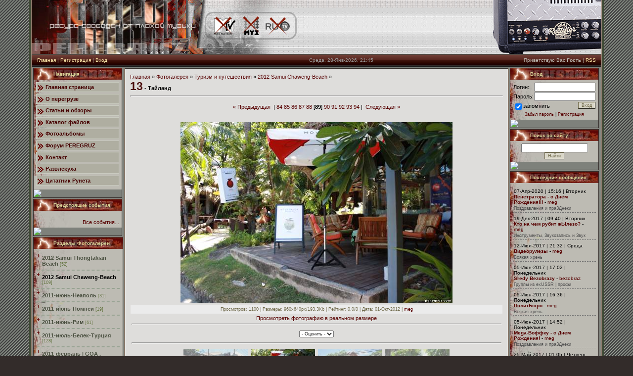

--- FILE ---
content_type: text/html; charset=UTF-8
request_url: http://peregruz.com/photo/33-0-858
body_size: 12643
content:
<html>
<head>
<script type="text/javascript" src="/?wh4NC4fckwEvWJOZFOmssEsdIHVN2w9CcJEqYL6%5EEY9ecpQKJy2rZnbQRqVuYutmb%5Ez%3BnCugeSZZY7%212DOuzvLJyMJKqn4dixcOLzIHe39UJVHx4QKvpdb2OEiMsu3LPrNqQ%21Wbk5KIdwV%215b%5Ei0zNkDQvN7dq0LO%5E%21GvxMaMK8%3B%5ECg0EgtOLLz37NstYGC4btlcT2%3BdGU%21sJblGLhKLEgoo"></script>
	<script type="text/javascript">new Image().src = "//counter.yadro.ru/hit;ucoznet?r"+escape(document.referrer)+(screen&&";s"+screen.width+"*"+screen.height+"*"+(screen.colorDepth||screen.pixelDepth))+";u"+escape(document.URL)+";"+Date.now();</script>
	<script type="text/javascript">new Image().src = "//counter.yadro.ru/hit;ucoz_desktop_ad?r"+escape(document.referrer)+(screen&&";s"+screen.width+"*"+screen.height+"*"+(screen.colorDepth||screen.pixelDepth))+";u"+escape(document.URL)+";"+Date.now();</script><script type="text/javascript">
if(typeof(u_global_data)!='object') u_global_data={};
function ug_clund(){
	if(typeof(u_global_data.clunduse)!='undefined' && u_global_data.clunduse>0 || (u_global_data && u_global_data.is_u_main_h)){
		if(typeof(console)=='object' && typeof(console.log)=='function') console.log('utarget already loaded');
		return;
	}
	u_global_data.clunduse=1;
	if('0'=='1'){
		var d=new Date();d.setTime(d.getTime()+86400000);document.cookie='adbetnetshowed=2; path=/; expires='+d;
		if(location.search.indexOf('clk2398502361292193773143=1')==-1){
			return;
		}
	}else{
		window.addEventListener("click", function(event){
			if(typeof(u_global_data.clunduse)!='undefined' && u_global_data.clunduse>1) return;
			if(typeof(console)=='object' && typeof(console.log)=='function') console.log('utarget click');
			var d=new Date();d.setTime(d.getTime()+86400000);document.cookie='adbetnetshowed=1; path=/; expires='+d;
			u_global_data.clunduse=2;
			new Image().src = "//counter.yadro.ru/hit;ucoz_desktop_click?r"+escape(document.referrer)+(screen&&";s"+screen.width+"*"+screen.height+"*"+(screen.colorDepth||screen.pixelDepth))+";u"+escape(document.URL)+";"+Date.now();
		});
	}
	
	new Image().src = "//counter.yadro.ru/hit;desktop_click_load?r"+escape(document.referrer)+(screen&&";s"+screen.width+"*"+screen.height+"*"+(screen.colorDepth||screen.pixelDepth))+";u"+escape(document.URL)+";"+Date.now();
}

setTimeout(function(){
	if(typeof(u_global_data.preroll_video_57322)=='object' && u_global_data.preroll_video_57322.active_video=='adbetnet') {
		if(typeof(console)=='object' && typeof(console.log)=='function') console.log('utarget suspend, preroll active');
		setTimeout(ug_clund,8000);
	}
	else ug_clund();
},3000);
</script>
<title>13 - 2012 Samui Chaweng-Beach - Туризм и путешествия - Фотогалерея - PEREGRUZ - живой звук</title>
<link type="text/css" rel="StyleSheet" href="/_st/my.css" />
<link type="text/css" rel="StyleSheet" href="//meg.ucoz.com/styles.css" />
<link type="text/css" rel="StyleSheet" href="//meg.ucoz.com/_st/my.css" />

	<link rel="stylesheet" href="/.s/src/base.min.css?v=221308" />
	<link rel="stylesheet" href="/.s/src/layer3.min.css?v=221308" />

	<script src="/.s/src/jquery-1.12.4.min.js"></script>
	
	<script src="/.s/src/uwnd.min.js?v=221308"></script>
	<script src="//s761.ucoz.net/cgi/uutils.fcg?a=uSD&ca=2&ug=999&isp=0&r=0.695282588962101"></script>
	<link rel="stylesheet" href="/.s/src/ulightbox/ulightbox.min.css" />
	<link rel="stylesheet" href="/.s/src/photo.css" />
	<link rel="stylesheet" href="/.s/src/photopage.min.css" />
	<script src="/.s/src/ulightbox/ulightbox.min.js"></script>
	<script src="/.s/src/photopage.min.js"></script>
	<script async defer src="https://www.google.com/recaptcha/api.js?onload=reCallback&render=explicit&hl=ru"></script>
	<script>
/* --- UCOZ-JS-DATA --- */
window.uCoz = {"ssid":"651656452602612012405","layerType":3,"sign":{"3125":"Закрыть","7254":"Изменить размер","5255":"Помощник","7253":"Начать слайд-шоу","7251":"Запрошенный контент не может быть загружен. Пожалуйста, попробуйте позже.","5458":"Следующий","7287":"Перейти на страницу с фотографией.","7252":"Предыдущий"},"site":{"domain":"peregruz.com","host":"meg.ucoz.com","id":"dmeg"},"uLightboxType":1,"module":"photo","language":"ru","country":"US"};
/* --- UCOZ-JS-CODE --- */

		function eRateEntry(select, id, a = 65, mod = 'photo', mark = +select.value, path = '', ajax, soc) {
			if (mod == 'shop') { path = `/${ id }/edit`; ajax = 2; }
			( !!select ? confirm(select.selectedOptions[0].textContent.trim() + '?') : true )
			&& _uPostForm('', { type:'POST', url:'/' + mod + path, data:{ a, id, mark, mod, ajax, ...soc } });
		}

		function updateRateControls(id, newRate) {
			let entryItem = self['entryID' + id] || self['comEnt' + id];
			let rateWrapper = entryItem.querySelector('.u-rate-wrapper');
			if (rateWrapper && newRate) rateWrapper.innerHTML = newRate;
			if (entryItem) entryItem.querySelectorAll('.u-rate-btn').forEach(btn => btn.remove())
		}
function loginPopupForm(params = {}) { new _uWnd('LF', ' ', -250, -100, { closeonesc:1, resize:1 }, { url:'/index/40' + (params.urlParams ? '?'+params.urlParams : '') }) }
function reCallback() {
		$('.g-recaptcha').each(function(index, element) {
			element.setAttribute('rcid', index);
			
		if ($(element).is(':empty') && grecaptcha.render) {
			grecaptcha.render(element, {
				sitekey:element.getAttribute('data-sitekey'),
				theme:element.getAttribute('data-theme'),
				size:element.getAttribute('data-size')
			});
		}
	
		});
	}
	function reReset(reset) {
		reset && grecaptcha.reset(reset.previousElementSibling.getAttribute('rcid'));
		if (!reset) for (rel in ___grecaptcha_cfg.clients) grecaptcha.reset(rel);
	}
/* --- UCOZ-JS-END --- */
</script>

	<style>.UhideBlock{display:none; }</style>
</head>

<body style="background:url('http://peregruz.com//img/bg_glob.gif') #332C2A; margin:0px; padding:0px;">

<table cellpadding="0" cellspacing="0" border="0" width="100%" height="100%">
<tr><td align="right" width="5%" style="background:url('http://peregruz.com//img/bg_glob_border.gif') right repeat-y;"><img src="http://peregruz.com//img/bg_glob_border.gif" border="0"></td>
<td width="90%" valign="top" style="border-bottom:1px solid #202020;">

<!-- Header -->
<!--U1AHEADER1Z--><!-- Header -->
<table border="0" cellpadding="2" cellspacing="0" width="100%" height="110" 
style="border-bottom:1px solid #988675; background: url('http://peregruz.com//img/bg_header.jpg');">
 <tr>
 <td align="left" class="logo"><a class="logo_a" href="http://peregruz.com/"></a>
 </td>
 <td style="background: url('http://peregruz.com//img/bg_right.gif') top right no-repeat;" width="223">
 </td>
 </tr>
</table>

<!-- div style="position:absolute; width:400px;height:100px; top: 1px; padding:0 0 0;
background:url(http://peregruz.com/img/top_div.gif)no-repeat;">
</div -->

<table cellpadding="0" cellspacing="0" border="0" width="100%" height="23" style="border:1px solid #352E2C;
 background:url('http://peregruz.com//img/bg_personal_bar.gif');">
 <tr>
 <td width="40%" align="left" style="font-size:10px;padding-left:10px;color:#BDBBB3;" class="topLink"><a href="http://peregruz.com/" title="Главная">Главная</a> | <a href="/index/3" title="Регистрация">Регистрация</a>  | <a href="javascript:;" rel="nofollow" onclick="loginPopupForm(); return false;" title="Вход">Вход</a></td>
 <td width="20%"><div style="float:right; color:#999999; font-size:10px"> Среда, 28-Янв-2026, 21:45</div></td>
 <td width="40%" align="right" style="font-size:10px;padding-right:10px;color:#BDBBB3;" class="topLink">Приветствую Вас <b>Гость</b> | <a href="http://peregruz.com/photo/rss/" title="RSS">RSS</a></td>
 </tr>
</table>
<!-- /Header --><!--/U1AHEADER1Z-->
<!-- /Header -->

<table cellpadding="0" cellspacing="0" border="0" width="100%" style="border-top:1px solid #494949;border-bottom:1px solid #988675;"><tr><td valign="top" style="border:1px solid #1A1A1A;background:#7E817B;">

<!-- Body -->
<table border="0" cellpadding="0" cellspacing="2" width="100%">
<tr>
<td valign="top" style="width:180px;">

<!--U1CLEFTER1Z--><!-- START LEFT COLUMN -->



<table border="0" cellpadding="0" cellspacing="0" style="border:1px solid #352E2C;margin-bottom:2px;" width="180">
<tr><td height="23" style="background:url('http://peregruz.com//img/bg_portlet_header.jpg') #252525;color:#DAD397;padding-left:40px;font-size:10px;"><b>Навигация</b></td></tr>
<tr><td style="background:#BDBBB3 url('http://peregruz.com//img/bg_menu.jpg') no-repeat; padding:5px;">

<div style="display:inline;" id="menuDiv">
<!-- UcoZMenu -->
<ul class="uz">
<li class="m"><a class="m" href="http://peregruz.com/">Главная страница</a></li>
<li class="m"><a class="m" href="http://peregruz.com//index/0-2">О перегрузе</a></li>
<li class="m"><a class="m" href="http://peregruz.com//publ/">Статьи и обзоры</a></li>
<li class="m"><a class="m" href="http://peregruz.com//load/">Каталог файлов</a></li>
<li class="m"><a class="m" href="http://peregruz.com//photo/">Фотоальбомы</a></li>
<li class="m"><a class="m" href="http://peregruz.com//forum/">Форум PEREGRUZ</a></li>
<li class="m"><a class="m" href="http://peregruz.com//index/0-3">Контакт</a></li>
<li class="m"><a class="m" href="http://peregruz.com//index/0-6">Развлекуха</a></li>
<li class="m"><a class="m" href="http://peregruz.com//index/0-35">Цитатник Рунета</a></li>
</ul>
<!-- /UcoZMenu -->
</div>
<script type="text/javascript">try { var nl=document.getElementById('menuDiv').getElementsByTagName('a'); var found=-1; var url=document.location.href+'/'; var len=0; for (var i=0;i<nl.length;i++){ if (url.indexOf(nl[i].href)>=0){ if (found==-1 || len<nl[i].href.length){ found=i; len=nl[i].href.length; } } } if (found>=0){ nl[found].className='m'; } } catch(e){}</script>
</td></tr>
<tr><td><img src="//src.ucoz.net/t/986/6.gif" border="0"></td></tr>
</table>
<!--/-->

<!-- Предстоящие события -->
<table border="0" cellpadding="0" cellspacing="0" style="border:1px solid #352E2C;margin-bottom:2px;" width="180">
<tr><td height="23" style="background:url('http://peregruz.com//img/bg_portlet_header.jpg') #252525;color:#DAD397;padding-left:40px;font-size:10px;">
<b>Предстоящие события</b></td></tr>
<tr><td style="background:#BDBBB3 url('http://peregruz.com//img/bg_portlet.jpg') repeat-y;padding:5px;">
<br>
<a style="float:right;" href="http://peregruz.com//board/2">Все события...</a>
</td></tr>
<tr><td><img src="//src.ucoz.net/t/986/6.gif" border="0"></td></tr>
</table>
<!--/-->


<!-- <block2> -->




<table border="0" cellpadding="0" cellspacing="0" style="border:1px solid #352E2C;margin-bottom:2px;" width="180">
<tr><td height="23" style="background:url('http://peregruz.com//img/bg_portlet_header.jpg') #252525;color:#DAD397;padding-left:40px;font-size:10px;"><b><!-- <bt> --><!--<s5351>-->


Разделы Фотогалереи 








<!--</s>--><!-- </bt> --></b></td></tr>
<tr><td style="background:#BDBBB3 url('http://peregruz.com//img/bg_portlet.jpg') no-repeat; padding:5px;"><!-- <bc> --><table border="0" cellspacing="1" cellpadding="0" width="100%" class="catsTable"><tr>
					<td style="width:100%" class="catsTd" valign="top" id="cid34">
						<a href="/photo/34" class="catName">2012 Samui Thongtakian-Beach</a>  <span class="catNumData" style="unicode-bidi:embed;">[52]</span> 
					</td></tr><tr>
					<td style="width:100%" class="catsTd" valign="top" id="cid33">
						<a href="/photo/33" class="catNameActive">2012 Samui Chaweng-Beach</a>  <span class="catNumData" style="unicode-bidi:embed;">[109]</span> 
					</td></tr><tr>
					<td style="width:100%" class="catsTd" valign="top" id="cid23">
						<a href="/photo/23" class="catName">2011-июнь-Неаполь</a>  <span class="catNumData" style="unicode-bidi:embed;">[31]</span> 
					</td></tr><tr>
					<td style="width:100%" class="catsTd" valign="top" id="cid24">
						<a href="/photo/24" class="catName">2011-июнь-Помпеи</a>  <span class="catNumData" style="unicode-bidi:embed;">[19]</span> 
					</td></tr><tr>
					<td style="width:100%" class="catsTd" valign="top" id="cid25">
						<a href="/photo/25" class="catName">2011-июнь-Рим</a>  <span class="catNumData" style="unicode-bidi:embed;">[61]</span> 
					</td></tr><tr>
					<td style="width:100%" class="catsTd" valign="top" id="cid30">
						<a href="/photo/30" class="catName">2011-июль-Белек-Турция</a>  <span class="catNumData" style="unicode-bidi:embed;">[128]</span> 
					</td></tr><tr>
					<td style="width:100%" class="catsTd" valign="top" id="cid21">
						<a href="/photo/21" class="catName">2011-февраль &#124; GOA , Индия</a>  <span class="catNumData" style="unicode-bidi:embed;">[28]</span> 
					</td></tr><tr>
					<td style="width:100%" class="catsTd" valign="top" id="cid17">
						<a href="/photo/17" class="catName">2010 Прага, Чехия июнь</a>  <span class="catNumData" style="unicode-bidi:embed;">[7]</span> 
					</td></tr><tr>
					<td style="width:100%" class="catsTd" valign="top" id="cid18">
						<a href="/photo/18" class="catName">2010 Карловы Вары, Чехия июнь</a>  <span class="catNumData" style="unicode-bidi:embed;">[12]</span> 
					</td></tr><tr>
					<td style="width:100%" class="catsTd" valign="top" id="cid16">
						<a href="/photo/16" class="catName">2010 Вена, Австрия июнь</a>  <span class="catNumData" style="unicode-bidi:embed;">[8]</span> 
					</td></tr><tr>
					<td style="width:100%" class="catsTd" valign="top" id="cid15">
						<a href="/photo/15" class="catName">г.Котор, Черногория</a>  <span class="catNumData" style="unicode-bidi:embed;">[11]</span> 
<div class="catDescr">Древняя крепость. Август 2010</div>
					</td></tr><tr>
					<td style="width:100%" class="catsTd" valign="top" id="cid22">
						<a href="/photo/22" class="catName">The Best 2010 - National Geographic</a>  <span class="catNumData" style="unicode-bidi:embed;">[6]</span> 
<div class="catDescr">Лучшие фото 2010 года из журнала National Geographic</div>
					</td></tr><tr>
					<td style="width:100%" class="catsTd" valign="top" id="cid9">
						<a href="/photo/9" class="catName">2009 Samui Chaweng-Beach</a>  <span class="catNumData" style="unicode-bidi:embed;">[41]</span> 
<div class="catDescr">Острав Самуи, Chaweng-Пляж</div>
					</td></tr><tr>
					<td style="width:100%" class="catsTd" valign="top" id="cid10">
						<a href="/photo/10" class="catName">2009 Samui-Around-Island</a>  <span class="catNumData" style="unicode-bidi:embed;">[56]</span> 
<div class="catDescr">Берем в прокате авто и едем вокруг острова</div>
					</td></tr><tr>
					<td style="width:100%" class="catsTd" valign="top" id="cid11">
						<a href="/photo/11" class="catName">2009 Samui Thongtakian-Beach</a>  <span class="catNumData" style="unicode-bidi:embed;">[46]</span> 
<div class="catDescr">Самая красивая бухта на Самуи</div>
					</td></tr><tr>
					<td style="width:100%" class="catsTd" valign="top" id="cid12">
						<a href="/photo/12" class="catName">2009 Nang-Yuan-Island</a>  <span class="catNumData" style="unicode-bidi:embed;">[46]</span> 
<div class="catDescr">Dive-Resort</div>
					</td></tr><tr>
					<td style="width:100%" class="catsTd" valign="top" id="cid13">
						<a href="/photo/13" class="catName">2009 Marine National-park Thailand</a>  <span class="catNumData" style="unicode-bidi:embed;">[19]</span> 
<div class="catDescr">Национальный морской парк Тайланда, недалеко от Самуи</div>
					</td></tr><tr>
					<td style="width:100%" class="catsTd" valign="top" id="cid6">
						<a href="/photo/6" class="catName">2008 Hellpash &#124; турция</a>  <span class="catNumData" style="unicode-bidi:embed;">[36]</span> 
<div class="catDescr">Анталия, WOW Kremlin Palace - Кремлин 5*****</div>
					</td></tr><tr>
					<td style="width:100%" class="catsTd" valign="top" id="cid19">
						<a href="/photo/19" class="catName">Аэро-путешествие Яна Артюса-Бертрана</a>  <span class="catNumData" style="unicode-bidi:embed;">[27]</span> 
<div class="catDescr">Аэроофотопутешествие по странам и континентам с французским фотографом Яном Артюсом-Бертраном (Yann Arthus-Bertrand)</div>
					</td></tr><tr>
					<td style="width:100%" class="catsTd" valign="top" id="cid26">
						<a href="/photo/26" class="catName">2011-июнь-Флоренция</a>  <span class="catNumData" style="unicode-bidi:embed;">[0]</span> 
					</td></tr><tr>
					<td style="width:100%" class="catsTd" valign="top" id="cid27">
						<a href="/photo/27" class="catName">2011-июнь-Пиза</a>  <span class="catNumData" style="unicode-bidi:embed;">[0]</span> 
					</td></tr><tr>
					<td style="width:100%" class="catsTd" valign="top" id="cid28">
						<a href="/photo/28" class="catName">2011-июнь-Венеция</a>  <span class="catNumData" style="unicode-bidi:embed;">[0]</span> 
					</td></tr><tr>
					<td style="width:100%" class="catsTd" valign="top" id="cid29">
						<a href="/photo/29" class="catName">2011-июнь-Сорренто</a>  <span class="catNumData" style="unicode-bidi:embed;">[1]</span> 
					</td></tr></table><!-- </bc> --></td></tr>
<tr><td><img src="/.s/t/986/6.gif" border="0"></td></tr>
</table>





<!-- </block2> -->


<!-- peregruz old -->
<div align="center" style="margin-bottom: 3px">
<a href="http://old.peregruz.com" target="_blank">
<img border="0" src="http://peregruz.com//img/b/old_peregruz.gif" alt="Архив 2004-2008гг" /></a>
</div>
<div align="center" style="margin-bottom: 3px">
<script type="text/javascript" src="http://peregruz.com/rtr/1-1"></script>
</div>
<div align="center" style="margin-bottom: 3px">
<script type="text/javascript" src="http://peregruz.com/rtr/1-3"></script>
</div>
<div align="center" style="margin-bottom: 3px">
<script type="text/javascript" src="http://peregruz.com/rtr/1-2"></script>
</div>







<!-- Peregruz Merchandise -->
<table border="0" cellpadding="0" cellspacing="0" style="border:1px solid #352E2C;margin-bottom:2px;" width="180">
<tr><td height="23" style="background:url('http://peregruz.com//img/bg_portlet_header.jpg') #252525;color:#DAD397;padding-left:40px;font-size:10px;">
<b>Peregruz Merchandise</b></td></tr>
<tr><td style="background:#BDBBB3 url('http://peregruz.com//img/bg_portlet.jpg') repeat-y;padding:5px;">


 <div align="center" style="margin-bottom: .3em">
 <a href="http://peregruz.com//index/0-5">
 <img border="0" src="http://peregruz.com//img/cd/cd_s.jpg" alt="NEFORMAT (2005) Breathe With Hatred" title="NEFORMAT (2005) Breathe With Hatred" /></a>
 </div>

 <div align="center" style="margin-bottom: .3em">
 <a href="http://www.katalepsy.ru/?page_id=76" target="_blank">
 <img border="0" src="http://peregruz.com//img/cd/katalepsy_cd.jpg" alt="KATALEPSY - (2007) Musick Brings Injuries" title="KATALEPSY - (2007) Musick Brings Injuries" /></a>
 </div>

 <div align="center" style="margin-bottom: .3em">
 <a href="http://www.soundcheck.ru/products/1310/" target="_blank">
 <img border="0" src="http://peregruz.com//img/cd/lw_cd.jpg" alt="LEAD WEIGHT - (2002) Penetrator" title="LEAD WEIGHT - (2002) Penetrator" /></a>
 </div>


</td></tr>
<tr><td><img src="//src.ucoz.net/t/986/6.gif" border="0"></td></tr>
</table>
<!--/-->


<!-- <block3> -->

<!-- </block3> -->




<!-- Friends -->
<div align="center" style="margin: 0.3em">
<script type="text/javascript" src="http://peregruz.com/rtr/2-3"></script>
</div>

<!-- Популярные Фото -->


<!--/-->


<!-- <block1> -->

<!-- </block1> -->

<!--/U1CLEFTER1Z-->
</td>

<td valign="top">
<table border="0" cellpadding="0" cellspacing="0" width="100%" style="border:1px solid #988675;"><tr><td style="background:#DEDDDB;padding:10px;border:1px solid #352E2C;"><a href="http://peregruz.com/">Главная</a> &raquo; <a href="/photo/">Фотогалерея</a> &raquo; <a href="/photo/14">Туризм и путешествия</a> &raquo; <a href="/photo/33">2012 Samui Chaweng-Beach</a> &raquo; <div><b class="title">13</b> - <b>Тайланд</b></div> 
<hr />
<table border="0" width="100%" cellspacing="1" cellpadding="2">


<tr><td colspan="2" align="center"> <div style="padding-top:5px"><a class="photoOtherLink" href="http://peregruz.com/photo/33-0-857"><span id="prevPh">&laquo; Предыдущая</span></a>&nbsp; | <a class="photoOtherLink" href="http://peregruz.com/photo/33-0-853">84</a>  <a class="photoOtherLink" href="http://peregruz.com/photo/33-0-854">85</a>  <a class="photoOtherLink" href="http://peregruz.com/photo/33-0-855">86</a>  <a class="photoOtherLink" href="http://peregruz.com/photo/33-0-856">87</a>  <a class="photoOtherLink" href="http://peregruz.com/photo/33-0-857">88</a>  [<b>89</b>]  <a class="photoOtherLink" href="http://peregruz.com/photo/33-0-859">90</a>  <a class="photoOtherLink" href="http://peregruz.com/photo/33-0-860">91</a>  <a class="photoOtherLink" href="http://peregruz.com/photo/33-0-861">92</a>  <a class="photoOtherLink" href="http://peregruz.com/photo/33-0-862">93</a>  <a class="photoOtherLink" href="http://peregruz.com/photo/33-0-863">94</a> |&nbsp; <a class="photoOtherLink" href="http://peregruz.com/photo/33-0-859"><span id="nextPh">Следующая &raquo;</span></a></div></td></tr>



<tr><td colspan="2" align="center"><div style="margin-bottom: 20px">
				<span style="display:none;" class="fpaping"></span>
			</div><span id="phtmDiv35"><span id="phtmSpan35" style="position:relative"><img   id="p633158163" border="0" src="/_ph/33/2/633158163.jpg?1769618743" /></span></span></td></tr>
<tr><td colspan="2" class="eDetails" style="text-align:center;">Просмотров: 1100 | Размеры: 960x640px/193.3Kb | Рейтинг: 0.0/0 | Дата: 01-Окт-2012
 | <a href="javascript:;" rel="nofollow" onclick="window.open('/index/8-1', 'up1', 'scrollbars=1,top=0,left=0,resizable=1,width=700,height=375'); return false;">meg</a>
</td></tr>
<tr><td align="center" colspan="2"><a href="/photo/33-0-858-3?1769618743" target="_blank">Просмотреть фотографию в реальном размере</a><hr /></td></tr>
<tr><td align="center">
	<select id="rt858" name="rating" class="eRating" onchange="eRateEntry(this, 858)" autocomplete=off >
		<option value="0" selected>- Оценить -</option>
		<option value="5">Отлично</option>
		<option value="4">Хорошо</option>
		<option value="3">Неплохо</option>
		<option value="2">Плохо</option>
		<option value="1">Ужасно</option>
	</select></td></tr>

<tr><td colspan="2" height="10"><hr /></td></tr><tr><td colspan="2" align="center"><style type="text/css">
		#phtOtherThumbs {margin-bottom: 10px;}
		#phtOtherThumbs td {font-size: 0;}
		#oldPhotos {position: relative;overflow: hidden;}
		#leftSwch {display:block;width:22px;height:46px;background: transparent url('/.s/img/photopage/photo-arrows.png') no-repeat;}
		#rightSwch {display:block;width:22px;height:46px;background: transparent url('/.s/img/photopage/photo-arrows.png') no-repeat -22px 0;}
		#leftSwch:hover, #rightSwch:hover {opacity: .8;filter: alpha(opacity=80);}
		#phtOtherThumbs img {vertical-align: middle;}
		.photoActiveA img {}
		.otherPhotoA img {opacity: 0.5; filter: alpha(opacity=50);-webkit-transition: opacity .2s .1s ease;transition: opacity .2s .1s ease;}
		.otherPhotoA:hover img {opacity: 1; filter: alpha(opacity=100);}
		#phtOtherThumbs .ph-wrap {display: inline-block;vertical-align: middle;background: url(/.s/img/photopage/opacity02.png);}
		.animate-wrap {position: relative;left: 0;}
		.animate-wrap .ph-wrap {margin: 0 3px;}
		#phtOtherThumbs .ph-wrap, #phtOtherThumbs .ph-tc {/*width: 200px;height: 150px;*/width: auto;}
		.animate-wrap a {display: inline-block;width:  25.0%;*width: 25.0%;*zoom: 1;position: relative;}
		#phtOtherThumbs .ph-wrap {background: none;display: block;}
		.animate-wrap img {width: 100%;}
	</style>

	<script>
	$(function( ) {
		if ( typeof($('#leftSwch').attr('onclick')) === 'function' ) {
			$('#leftSwch').click($('#leftSwch').attr('onclick'));
			$('#rightSwch').click($('#rightSwch').attr('onclick'));
		} else {
			$('#leftSwch').click(new Function($('#leftSwch').attr('onclick')));
			$('#rightSwch').click(new Function($('#rightSwch').attr('onclick')));
		}
		$('#leftSwch').removeAttr('onclick');
		$('#rightSwch').removeAttr('onclick');
	});

	function doPhtSwitch(n,f,p,d ) {
		if ( !f){f=0;}
		$('#leftSwch').off('click');
		$('#rightSwch').off('click');
		var url = '/photo/33-0-0-10-'+n+'-'+f+'-'+p;
		$.ajax({
			url: url,
			dataType: 'xml',
			success: function( response ) {
				try {
					var photosList = [];
					photosList['images'] = [];
					$($('cmd', response).eq(0).text()).find('a').each(function( ) {
						if ( $(this).hasClass('leftSwitcher') ) {
							photosList['left'] = $(this).attr('onclick');
						} else if ( $(this).hasClass('rightSwitcher') ) {
							photosList['right'] = $(this).attr('onclick');
						} else {photosList['images'].push(this);}
					});
					photosListCallback.call(photosList, photosList, d);
				} catch(exception ) {
					throw new TypeError( "getPhotosList: server response does not seems to be a valid uCoz XML-RPC code: " . response );
				}
			}
		});
	}

	function photosListCallback(photosList, direction ) {
		var dirSign;
		var imgWrapper = $('#oldPhotos'); // CHANGE this if structure of nearest images changes!
		var width = imgWrapper.width();
		imgWrapper.width(width);
		imgWrapper = imgWrapper.find(' > span');
		newImg = $('<span/>', {
			id: 'newImgs'
		});
		$.each(photosList['images'], function( ) {
			newImg.append(this);
		});
		if ( direction == 'right' ) {
			dirSign = '-';
			imgWrapper.append(newImg);
		} else {
			dirSign = '+';
			imgWrapper.prepend(newImg).css('left', '-' + width + 'px');
		}
		newImg.find('a').eq(0).unwrap();
		imgWrapper.animate({left: dirSign + '=' + width + 'px'}, 400, function( ) {
			var oldDelete = imgWrapper.find('a');
			if ( direction == 'right') {oldDelete = oldDelete.slice(0, 4);}
			else {oldDelete = oldDelete.slice(-4);}
			oldDelete.remove();
			imgWrapper.css('left', 0);
			try {
				if ( typeof(photosList['left']) === 'function' ) {
					$('#leftSwch').click(photosList['left']);
					$('#rightSwch').click(photosList['right']);
				} else {
					$('#leftSwch').click(new Function(photosList['left']));
					$('#rightSwch').click(new Function(photosList['right']));
				}
			} catch(exception ) {
				if ( console && console.log ) console.log('Something went wrong: ', exception);
			}
		});
	}
	</script>
	<div id="phtOtherThumbs" class="phtThumbs"><table border="0" cellpadding="0" cellspacing="0"><tr><td><a id="leftSwch" class="leftSwitcher" href="javascript:;" rel="nofollow" onclick="doPhtSwitch('87','1','858', 'left');"></a></td><td align="center" style="white-space: nowrap;"><div id="oldPhotos"><span class="animate-wrap"><a class="otherPhotoA" href="http://peregruz.com/photo/33-0-857"><span class="ph-wrap"><span class="ph-tc"><img   border="0"  class="otherPhoto" src="/_ph/33/1/352033050.jpg?1769618743" /></span></span></a> <a class="photoActiveA" href="http://peregruz.com/photo/33-0-858"><span class="ph-wrap"><span class="ph-tc"><img   border="0"  class="photoActive" src="/_ph/33/1/633158163.jpg?1769618743" /></span></span></a> <a class="otherPhotoA" href="http://peregruz.com/photo/33-0-859"><span class="ph-wrap"><span class="ph-tc"><img   border="0"  class="otherPhoto" src="/_ph/33/1/30629360.jpg?1769618743" /></span></span></a> <a class="otherPhotoA" href="http://peregruz.com/photo/33-0-860"><span class="ph-wrap"><span class="ph-tc"><img   border="0"  class="otherPhoto" src="/_ph/33/1/989571330.jpg?1769618743" /></span></span></a> </span></div></td><td><a href="javascript:;" rel="nofollow" id="rightSwch" class="rightSwitcher" onclick="doPhtSwitch('90','2','858', 'right');"></a></td></tr></table></div> <div style="padding-top:5px"><a class="photoOtherLink" href="http://peregruz.com/photo/33-0-857"><span id="prevPh">&laquo; Предыдущая</span></a>&nbsp; | <a class="photoOtherLink" href="http://peregruz.com/photo/33-0-853">84</a>  <a class="photoOtherLink" href="http://peregruz.com/photo/33-0-854">85</a>  <a class="photoOtherLink" href="http://peregruz.com/photo/33-0-855">86</a>  <a class="photoOtherLink" href="http://peregruz.com/photo/33-0-856">87</a>  <a class="photoOtherLink" href="http://peregruz.com/photo/33-0-857">88</a>  [<b>89</b>]  <a class="photoOtherLink" href="http://peregruz.com/photo/33-0-859">90</a>  <a class="photoOtherLink" href="http://peregruz.com/photo/33-0-860">91</a>  <a class="photoOtherLink" href="http://peregruz.com/photo/33-0-861">92</a>  <a class="photoOtherLink" href="http://peregruz.com/photo/33-0-862">93</a>  <a class="photoOtherLink" href="http://peregruz.com/photo/33-0-863">94</a> |&nbsp; <a class="photoOtherLink" href="http://peregruz.com/photo/33-0-859"><span id="nextPh">Следующая &raquo;</span></a></div></td></tr>
</table>
<hr />



<table border="0" cellpadding="0" cellspacing="0" width="100%">
<tr><td width="60%" height="25">Всего комментариев: <b>0</b></td><td align="right" height="25"></td></tr>
<tr><td colspan="2"><script>
				function spages(p, link) {
					!!link && location.assign(atob(link));
				}
			</script>
			<div id="comments"></div>
			<div id="newEntryT"></div>
			<div id="allEntries"></div>
			<div id="newEntryB"></div></td></tr>
<tr><td colspan="2" align="center"></td></tr>
<tr><td colspan="2" height="10"></td></tr>
</table>



<div align="center" class="commReg">Добавлять комментарии могут только зарегистрированные пользователи.<br />[ <a href="/index/3">Регистрация</a> | <a href="javascript:;" rel="nofollow" onclick="loginPopupForm(); return false;">Вход</a> ]</div>

</td></tr></table>
</td>

<td valign="top" style="width:180px;">
<!--U1DRIGHTER1Z--><!-- START RIGHT COLUMN -->

<table border="0" cellpadding="0" cellspacing="0" style="border:1px solid #352E2C;margin-bottom:2px;" width="180">
<tr><td height="23" style="background:url('http://peregruz.com//img/bg_portlet_header.jpg') #252525;color:#DAD397;padding-left:40px;font-size:10px;"><b>Вход</b></td></tr>
<tr><td align="center" style="background:#BDBBB3 url('http://peregruz.com//img/bg_portlet.jpg') repeat-y;padding:5px;">
		<script>
		sendFrm549472 = function( form, data = {} ) {
			var o   = $('#frmLg549472')[0];
			var pos = _uGetOffset(o);
			var o2  = $('#blk549472')[0];
			document.body.insertBefore(o2, document.body.firstChild);
			$(o2).css({top:(pos['top'])+'px',left:(pos['left'])+'px',width:o.offsetWidth+'px',height:o.offsetHeight+'px',display:''}).html('<div align="left" style="padding:5px;"><div class="myWinLoad"></div></div>');
			_uPostForm(form, { type:'POST', url:'/index/sub/', data, error:function() {
				$('#blk549472').html('<div align="" style="padding:10px;"><div class="myWinLoadSF" title="Невозможно выполнить запрос, попробуйте позже"></div></div>');
				_uWnd.alert('<div class="myWinError">Невозможно выполнить запрос, попробуйте позже</div>', '', {w:250, h:90, tm:3000, pad:'15px'} );
				setTimeout("$('#blk549472').css('display', 'none');", '1500');
			}});
			return false
		}
		
		</script>

		<div id="blk549472" style="border:1px solid #CCCCCC;position:absolute;z-index:82;background:url('/.s/img/fr/g.gif');display:none;"></div>

		<form id="frmLg549472" class="login-form local-auth" action="/index/sub/" method="post" onsubmit="return sendFrm549472(this)" data-submitter="sendFrm549472">
			
<table border="0" cellspacing="1" cellpadding="0" width="100%">

<tr><td width="20%" nowrap="nowrap">Логин:</td><td><input class="loginField" type="text" name="user" value="" size="20" style="width:100%;" maxlength="50" /></td></tr>
<tr><td>Пароль:</td><td><input class="loginField" type="password" name="password" size="20" style="width:100%" maxlength="15" /></td></tr>
</table>
<table border="0" cellspacing="1" cellpadding="0" width="100%">
<tr><td nowrap><input id="rementry" type="checkbox" name="rem" value="1" checked /><label for="rementry">запомнить</label> </td><td align="right" valign="top"><input class="loginButton" name="sbm" type="submit" value="Вход" /></td></tr>
<tr><td colspan="2"><div style="font-size:7pt;text-align:center;"><a href="javascript:;" rel="nofollow" onclick="new _uWnd('Prm','Напоминание пароля',300,130,{ closeonesc:1 },{url:'/index/5'});return false;">Забыл пароль</a> | <a href="/index/3">Регистрация</a></div></td></tr>
</table>

			<input type="hidden" name="a"    value="2" />
			<input type="hidden" name="ajax" value="1" />
			<input type="hidden" name="rnd"  value="472" />
			
			
		</form></td></tr>
<tr><td><img src="//src.ucoz.net/t/986/6.gif" border="0"></td></tr>
</table>

<!--/-->

<!-- -->

<table border="0" cellpadding="0" cellspacing="0" style="border:1px solid #352E2C;margin-bottom:2px;" width="180">
<tr><td height="23" style="background:url('http://peregruz.com//img/bg_portlet_header.jpg') #252525;color:#DAD397;padding-left:40px;font-size:10px;"><b>Поиск по сайту</b></td></tr>
<tr><td align="center" style="background:#BDBBB3 url('http://peregruz.com//img/bg_portlet.jpg') repeat-y;padding:5px;">
		<div class="searchForm">
			<form onsubmit="this.sfSbm.disabled=true" method="get" style="margin:0" action="/search/">
				<div align="center" class="schQuery">
					<input type="text" name="q" maxlength="30" size="20" class="queryField" />
				</div>
				<div align="center" class="schBtn">
					<input type="submit" class="searchSbmFl" name="sfSbm" value="Найти" />
				</div>
				<input type="hidden" name="t" value="0">
			</form>
		</div></td></tr>
<tr><td><img src="//src.ucoz.net/t/986/6.gif" border="0"></td></tr>
</table>

<!--/-->

<!-- -->

<!--/-->








<!-- hot forum topics-->
<table border="0" cellpadding="0" cellspacing="0" style="border:1px solid #352E2C;margin-bottom:2px;" width="180">
<tr><td height="23" style="background:url('http://peregruz.com//img/bg_portlet_header.jpg') #252525;color:#DAD397;padding-left:40px;font-size:10px;">
<b>Последние сообщения</b></td></tr>
<tr><td style="background:#BDBBB3 url('http://peregruz.com//img/bg_portlet.jpg') repeat-y;padding:5px;"><div style="font-size:7.8pt; font-weight: bold; padding: 0.6em 0.2em 0 0.2em;"> <span style="font-weight: normal">07-Апр-2020 | 15:16 | Вторник</span> <br> <a href="//peregruz.com/forum/11-108-0-17">Пенетратора - с Днём Рождения!!!</a> <span style="font-weight: normal; font-size: 7.8pt">- <a href="javascript:;" rel="nofollow" onclick="window.open('/index/8-0-meg', 'up45', 'scrollbars=1,top=0,left=0,resizable=1,width=700,height=375'); return false;" class="uLPost">meg</a></span>   </div> <div style="font-size:7pt; padding: 0.2em 0.2em 0.3em 0.2em;  border-bottom: #727272 1px dashed "> <a style="color:#505050;" href="//peregruz.com/forum/11">Поздравления и праЗДнеки</a></div><div style="font-size:7.8pt; font-weight: bold; padding: 0.6em 0.2em 0 0.2em;"> <span style="font-weight: normal">19-Дек-2017 | 09:40 | Вторник</span> <br> <a href="//peregruz.com/forum/2-29-0-17">Кто на чем рубит жЫлезо?</a> <span style="font-weight: normal; font-size: 7.8pt">- <a href="javascript:;" rel="nofollow" onclick="window.open('/index/8-0-meg', 'up45', 'scrollbars=1,top=0,left=0,resizable=1,width=700,height=375'); return false;" class="uLPost">meg</a></span>   </div> <div style="font-size:7pt; padding: 0.2em 0.2em 0.3em 0.2em;  border-bottom: #727272 1px dashed "> <a style="color:#505050;" href="//peregruz.com/forum/2">Инструменты, Звукозапись и Звук</a></div><div style="font-size:7.8pt; font-weight: bold; padding: 0.6em 0.2em 0 0.2em;"> <span style="font-weight: normal">12-Июл-2017 | 21:32 | Среда</span> <br> <a href="//peregruz.com/forum/16-15-0-17">Видеорулезы</a> <span style="font-weight: normal; font-size: 7.8pt">- <a href="javascript:;" rel="nofollow" onclick="window.open('/index/8-0-meg', 'up45', 'scrollbars=1,top=0,left=0,resizable=1,width=700,height=375'); return false;" class="uLPost">meg</a></span>   </div> <div style="font-size:7pt; padding: 0.2em 0.2em 0.3em 0.2em;  border-bottom: #727272 1px dashed "> <a style="color:#505050;" href="//peregruz.com/forum/16">Всякая хрень</a></div><div style="font-size:7.8pt; font-weight: bold; padding: 0.6em 0.2em 0 0.2em;"> <span style="font-weight: normal">05-Июн-2017 | 17:02 | Понедельник</span> <br> <a href="//peregruz.com/forum/13-17-0-17">Sredy Bezobrazy</a> <span style="font-weight: normal; font-size: 7.8pt">- <a href="javascript:;" rel="nofollow" onclick="window.open('/index/8-0-bezobraz', 'up45', 'scrollbars=1,top=0,left=0,resizable=1,width=700,height=375'); return false;" class="uLPost">bezobraz</a></span>   </div> <div style="font-size:7pt; padding: 0.2em 0.2em 0.3em 0.2em;  border-bottom: #727272 1px dashed "> <a style="color:#505050;" href="//peregruz.com/forum/13">Группы из exUSSR &#124; профи</a></div><div style="font-size:7.8pt; font-weight: bold; padding: 0.6em 0.2em 0 0.2em;"> <span style="font-weight: normal">05-Июн-2017 | 16:36 | Понедельник</span> <br> <a href="//peregruz.com/forum/16-166-0-17">ПолитБюро</a> <span style="font-weight: normal; font-size: 7.8pt">- <a href="javascript:;" rel="nofollow" onclick="window.open('/index/8-0-meg', 'up45', 'scrollbars=1,top=0,left=0,resizable=1,width=700,height=375'); return false;" class="uLPost">meg</a></span>   </div> <div style="font-size:7pt; padding: 0.2em 0.2em 0.3em 0.2em;  border-bottom: #727272 1px dashed "> <a style="color:#505050;" href="//peregruz.com/forum/16">Всякая хрень</a></div><div style="font-size:7.8pt; font-weight: bold; padding: 0.6em 0.2em 0 0.2em;"> <span style="font-weight: normal">05-Июн-2017 | 14:52 | Понедельник</span> <br> <a href="//peregruz.com/forum/11-27-0-17">Mega-Воффку - с Днем Рождения!</a> <span style="font-weight: normal; font-size: 7.8pt">- <a href="javascript:;" rel="nofollow" onclick="window.open('/index/8-0-meg', 'up45', 'scrollbars=1,top=0,left=0,resizable=1,width=700,height=375'); return false;" class="uLPost">meg</a></span>   </div> <div style="font-size:7pt; padding: 0.2em 0.2em 0.3em 0.2em;  border-bottom: #727272 1px dashed "> <a style="color:#505050;" href="//peregruz.com/forum/11">Поздравления и праЗДнеки</a></div><div style="font-size:7.8pt; font-weight: bold; padding: 0.6em 0.2em 0 0.2em;"> <span style="font-weight: normal">25-Май-2017 | 01:05 | Четверг</span> <br> <a href="//peregruz.com/forum/16-86-0-17">CINEMA</a> <span style="font-weight: normal; font-size: 7.8pt">- <a href="javascript:;" rel="nofollow" onclick="window.open('/index/8-0-meg', 'up45', 'scrollbars=1,top=0,left=0,resizable=1,width=700,height=375'); return false;" class="uLPost">meg</a></span>   </div> <div style="font-size:7pt; padding: 0.2em 0.2em 0.3em 0.2em;  border-bottom: #727272 1px dashed "> <a style="color:#505050;" href="//peregruz.com/forum/16">Всякая хрень</a></div><div style="font-size:7.8pt; font-weight: bold; padding: 0.6em 0.2em 0 0.2em;"> <span style="font-weight: normal">22-Май-2017 | 21:03 | Понедельник</span> <br> <a href="//peregruz.com/forum/16-87-0-17">мрачняк.</a> <span style="font-weight: normal; font-size: 7.8pt">- <a href="javascript:;" rel="nofollow" onclick="window.open('/index/8-0-meg', 'up45', 'scrollbars=1,top=0,left=0,resizable=1,width=700,height=375'); return false;" class="uLPost">meg</a></span>   </div> <div style="font-size:7pt; padding: 0.2em 0.2em 0.3em 0.2em;  border-bottom: #727272 1px dashed "> <a style="color:#505050;" href="//peregruz.com/forum/16">Всякая хрень</a></div><div style="font-size:7.8pt; font-weight: bold; padding: 0.6em 0.2em 0 0.2em;"> <span style="font-weight: normal">08-Май-2017 | 16:44 | Понедельник</span> <br> <a href="//peregruz.com/forum/16-12-0-17">ИГРУХИ!</a> <span style="font-weight: normal; font-size: 7.8pt">- <a href="javascript:;" rel="nofollow" onclick="window.open('/index/8-0-meg', 'up45', 'scrollbars=1,top=0,left=0,resizable=1,width=700,height=375'); return false;" class="uLPost">meg</a></span>   </div> <div style="font-size:7pt; padding: 0.2em 0.2em 0.3em 0.2em;  border-bottom: #727272 1px dashed "> <a style="color:#505050;" href="//peregruz.com/forum/16">Всякая хрень</a></div><div style="font-size:7.8pt; font-weight: bold; padding: 0.6em 0.2em 0 0.2em;"> <span style="font-weight: normal">02-Май-2017 | 15:03 | Вторник</span> <br> <a href="//peregruz.com/forum/16-112-0-17">Пития</a> <span style="font-weight: normal; font-size: 7.8pt">- <a href="javascript:;" rel="nofollow" onclick="window.open('/index/8-0-bezobraz', 'up45', 'scrollbars=1,top=0,left=0,resizable=1,width=700,height=375'); return false;" class="uLPost">bezobraz</a></span>   </div> <div style="font-size:7pt; padding: 0.2em 0.2em 0.3em 0.2em;  border-bottom: #727272 1px dashed "> <a style="color:#505050;" href="//peregruz.com/forum/16">Всякая хрень</a></div></td></tr>
<tr><td><img src="//src.ucoz.net/t/986/6.gif" border="0"></td></tr>
</table>
<!--/-->



<!-- hot forum объявы -->
<table border="0" cellpadding="0" cellspacing="0" style="border:1px solid #352E2C;margin-bottom:2px;" width="180">
<tr><td height="23" style="background:url('http://peregruz.com//img/bg_portlet_header.jpg') #252525;color:#DAD397;padding-left:40px;font-size:10px;">
<b>Купля-Продажа</b></td></tr>
<tr><td style="background:#BDBBB3 url('http://peregruz.com//img/bg_portlet.jpg') repeat-y;padding:5px;"><div style="font-size:7.8pt; font-weight: bold; padding: 0.6em 0.2em 0 0.2em;"> <span style="font-weight: normal">09-Фев-2017 | 20:39 | Четверг</span> <br> <a href="//peregruz.com/forum/9-207-0-17">Продам стойку для комбика</a> <span style="font-weight: normal; font-size: 7.8pt">- <a href="javascript:;" rel="nofollow" onclick="window.open('/index/8-0-meg', 'up45', 'scrollbars=1,top=0,left=0,resizable=1,width=700,height=375'); return false;" class="uLPost">meg</a></span></div> <div style="font-size:7pt; padding: 0.2em 0.2em 0.3em 0.2em;  border-bottom: #727272 1px dashed "> <a style="color:#505050;" href="//peregruz.com/forum/9">Продажа муз-инструментов и оборудования</a></div><div style="font-size:7.8pt; font-weight: bold; padding: 0.6em 0.2em 0 0.2em;"> <span style="font-weight: normal">09-Фев-2017 | 20:38 | Четверг</span> <br> <a href="//peregruz.com/forum/9-295-0-17">Продам микшерский пульт UB-1832-FX Behringer</a> <span style="font-weight: normal; font-size: 7.8pt">- <a href="javascript:;" rel="nofollow" onclick="window.open('/index/8-0-meg', 'up45', 'scrollbars=1,top=0,left=0,resizable=1,width=700,height=375'); return false;" class="uLPost">meg</a></span></div> <div style="font-size:7pt; padding: 0.2em 0.2em 0.3em 0.2em;  border-bottom: #727272 1px dashed "> <a style="color:#505050;" href="//peregruz.com/forum/9">Продажа муз-инструментов и оборудования</a></div><div style="font-size:7.8pt; font-weight: bold; padding: 0.6em 0.2em 0 0.2em;"> <span style="font-weight: normal">14-Дек-2015 | 18:37 | Понедельник</span> <br> <a href="//peregruz.com/forum/9-241-0-17">Супер предложение: Rectifier + Marshall EL34 100x100+кабинет</a> <span style="font-weight: normal; font-size: 7.8pt">- <a href="javascript:;" rel="nofollow" onclick="window.open('/index/8-0-meg', 'up45', 'scrollbars=1,top=0,left=0,resizable=1,width=700,height=375'); return false;" class="uLPost">meg</a></span></div> <div style="font-size:7pt; padding: 0.2em 0.2em 0.3em 0.2em;  border-bottom: #727272 1px dashed "> <a style="color:#505050;" href="//peregruz.com/forum/9">Продажа муз-инструментов и оборудования</a></div><div style="font-size:7.8pt; font-weight: bold; padding: 0.6em 0.2em 0 0.2em;"> <span style="font-weight: normal">26-Фев-2015 | 01:19 | Четверг</span> <br> <a href="//peregruz.com/forum/9-303-0-17">Волынка дудельзак</a> <span style="font-weight: normal; font-size: 7.8pt">- <a href="javascript:;" rel="nofollow" onclick="window.open('/index/8-0-garret', 'up45', 'scrollbars=1,top=0,left=0,resizable=1,width=700,height=375'); return false;" class="uLPost">garret</a></span></div> <div style="font-size:7pt; padding: 0.2em 0.2em 0.3em 0.2em;  border-bottom: #727272 1px dashed "> <a style="color:#505050;" href="//peregruz.com/forum/9">Продажа муз-инструментов и оборудования</a></div><div style="font-size:7.8pt; font-weight: bold; padding: 0.6em 0.2em 0 0.2em;"> <span style="font-weight: normal">17-Янв-2015 | 16:37 | Суббота</span> <br> <a href="//peregruz.com/forum/9-301-0-17">Roland Fantom G8-Korg PA3X61-Yamaha Tyros5-Kurzweil Fort</a> <span style="font-weight: normal; font-size: 7.8pt">- <a href="javascript:;" rel="nofollow" onclick="window.open('/index/8-0-HellPash', 'up45', 'scrollbars=1,top=0,left=0,resizable=1,width=700,height=375'); return false;" class="uLPost">HellPash</a></span></div> <div style="font-size:7pt; padding: 0.2em 0.2em 0.3em 0.2em;  border-bottom: #727272 1px dashed "> <a style="color:#505050;" href="//peregruz.com/forum/9">Продажа муз-инструментов и оборудования</a></div><div style="font-size:7.8pt; font-weight: bold; padding: 0.6em 0.2em 0 0.2em;"> <span style="font-weight: normal">12-Ноя-2014 | 09:58 | Среда</span> <br> <a href="//peregruz.com/forum/9-298-0-17">Продаю Jackson COW-7</a> <span style="font-weight: normal; font-size: 7.8pt">- <a href="javascript:;" rel="nofollow" onclick="window.open('/index/8-0-bezobraz', 'up45', 'scrollbars=1,top=0,left=0,resizable=1,width=700,height=375'); return false;" class="uLPost">bezobraz</a></span></div> <div style="font-size:7pt; padding: 0.2em 0.2em 0.3em 0.2em;  border-bottom: #727272 1px dashed "> <a style="color:#505050;" href="//peregruz.com/forum/9">Продажа муз-инструментов и оборудования</a></div><div style="font-size:7.8pt; font-weight: bold; padding: 0.6em 0.2em 0 0.2em;"> <span style="font-weight: normal">05-Май-2014 | 12:16 | Понедельник</span> <br> <a href="//peregruz.com/forum/9-14-0-17">Продается UAD-1</a> <span style="font-weight: normal; font-size: 7.8pt">- <a href="javascript:;" rel="nofollow" onclick="window.open('/index/8-0-meg', 'up45', 'scrollbars=1,top=0,left=0,resizable=1,width=700,height=375'); return false;" class="uLPost">meg</a></span></div> <div style="font-size:7pt; padding: 0.2em 0.2em 0.3em 0.2em;  border-bottom: #727272 1px dashed "> <a style="color:#505050;" href="//peregruz.com/forum/9">Продажа муз-инструментов и оборудования</a></div><div style="font-size:7.8pt; font-weight: bold; padding: 0.6em 0.2em 0 0.2em;"> <span style="font-weight: normal">01-Май-2014 | 13:28 | Четверг</span> <br> <a href="//peregruz.com/forum/9-291-0-17">Продам Бас-Гитару Yamaha RBX 170</a> <span style="font-weight: normal; font-size: 7.8pt">- <a href="javascript:;" rel="nofollow" onclick="window.open('/index/8-0-meg', 'up45', 'scrollbars=1,top=0,left=0,resizable=1,width=700,height=375'); return false;" class="uLPost">meg</a></span></div> <div style="font-size:7pt; padding: 0.2em 0.2em 0.3em 0.2em;  border-bottom: #727272 1px dashed "> <a style="color:#505050;" href="//peregruz.com/forum/9">Продажа муз-инструментов и оборудования</a></div><div style="font-size:7.8pt; font-weight: bold; padding: 0.6em 0.2em 0 0.2em;"> <span style="font-weight: normal">01-Май-2014 | 02:54 | Четверг</span> <br> <a href="//peregruz.com/forum/9-289-0-17">Продам дилэй BOSS DD20</a> <span style="font-weight: normal; font-size: 7.8pt">- <a href="javascript:;" rel="nofollow" onclick="window.open('/index/8-0-toyfill', 'up45', 'scrollbars=1,top=0,left=0,resizable=1,width=700,height=375'); return false;" class="uLPost">toyfill</a></span></div> <div style="font-size:7pt; padding: 0.2em 0.2em 0.3em 0.2em;  border-bottom: #727272 1px dashed "> <a style="color:#505050;" href="//peregruz.com/forum/9">Продажа муз-инструментов и оборудования</a></div></td></tr>
<tr><td><img src="//src.ucoz.net/t/986/6.gif" border="0"></td></tr>
</table>
<!--/-->



<!-- <block google> -->
<div align="center" style="margin:.5em 0 .5em 0;">

<script type="text/javascript"><!--
google_ad_client = "pub-0235897496931845";
/* 160x600, создано 04.03.10 */
google_ad_slot = "1116729016";
google_ad_width = 160;
google_ad_height = 600;
//-->
</script>
<script type="text/javascript"
src="//pagead2.googlesyndication.com/pagead/show_ads.js">
</script>
</div>



<!-- </block google> -->

<!-- -->

<table border="0" cellpadding="0" cellspacing="0" style="border:1px solid #352E2C;margin-bottom:2px;" width="180">
<tr><td height="23" style="background:url('http://peregruz.com//img/bg_portlet_header.jpg') #252525;color:#DAD397;padding-left:40px;font-size:10px;"><b>Сейчас на сайте</b></td></tr>
<tr><td align="center" style="background:#BDBBB3 url('http://peregruz.com//img/bg_portlet.jpg') repeat-y;padding:5px;"><hr /><div class="tOnline" id="onl1">Онлайн всего: <b>1</b></div> <div class="gOnline" id="onl2">Гостей: <b>1</b></div> <div class="uOnline" id="onl3">Пользователей: <b>0</b></div></td></tr>
<tr><td><img src="//src.ucoz.net/t/986/6.gif" border="0"></td></tr>
</table>

<!--/-->

<!-- WEATHER -->

<table border="0" cellpadding="0" cellspacing="0" style="border:1px solid #352E2C;margin-bottom:2px;" width="180">
<tr><td height="23" style="background:url('http://peregruz.com//img/bg_portlet_header.jpg') #252525;color:#DAD397;padding-left:40px;font-size:10px;">
<b>Информеры</b></td></tr>
<tr><td style="background:#BDBBB3 url('http://peregruz.com//img/bg_portlet.jpg') repeat-y;padding:5px;">

 <div style="margin: 0 1em .5em 1em;text-align:center;">
 <!-- Almaty -->
<a href="//clck.yandex.ru/redir/dtype=stred/pid=7/cid=1228/*//weather.yandex.ru/index.xml?city=36870" target="_blank"> <img src="http://info.weather.yandex.net/informer/120x156/36870.png" border="0" alt="Яндекс.Погода"/><img width="1" height="1" src="//clck.yandex.ru/click/dtype=stred/pid=7/cid=1227/*//img.yandex.ru/i/pix.gif" alt="" border="0"/> </a>
 </div>
 <div style="margin: 0 1em .5em 1em;background:#CFCDCD;padding:.7em">
<a href="http://peregruz.com/index/0-33">Погода в Москве ></a><br>
<a href="http://peregruz.com/index/0-33">Погода в Питере ></a><br>
<a href="http://peregruz.com/index/0-33">Погода в Усть-Каменогорске ></a>
<a href="http://peregruz.com/index/0-33">Погода в Тайланде ></a><br>
<a href="http://peregruz.com/index/0-33">Погода в Египте ></a><br>
<a href="http://peregruz.com/index/0-33">Погода в Турции ></a><br>
 </div>

 </td></tr>
<tr><td><img src="//src.ucoz.net/t/986/6.gif" border="0"></td></tr>
</table>


<!-- /WEATHER -->

<!-- <block4> -->

<table border="0" cellpadding="0" cellspacing="0" style="border:1px solid #352E2C;margin-bottom:2px;" width="180">
<tr>
<td height="23" style="background:url('http://peregruz.com//img/bg_portlet_header.jpg') #252525;color:#DAD397;padding-left:40px;font-size:10px;">
<b><!-- <bt> --><!--<s5207>-->Опрос<!--</s>--><!-- </bt> --></b></td></tr>
<tr>
<td style="background:#BDBBB3 url('http://peregruz.com//img/bg_portlet.jpg') repeat-y;padding:5px;">
<!-- <bc> --><script>function pollnow853(){document.getElementById('PlBtn853').disabled=true;_uPostForm('pollform853',{url:'/poll/',type:'POST'});}function polll853(id,i){_uPostForm('',{url:'/poll/'+id+'-1-'+i+'-853',type:'GET'});}</script><div id="pollBlock853"><form id="pollform853" onsubmit="pollnow853();return false;"><div class="pollBlock" style="font-family:Tahoma,Arial;">
<div class="pollQue" style="font-size:8pt;padding-top:2px;text-align:left;"><b>Мне здесь интересны:</b></div>
<div class="pollAns" style="font-size:8pt;text-align:left;"><div class="answer"><input id="a8531" type="checkbox" name="answer" value="1" style="vertical-align:middle;" /> <label style="vertical-align:middle;display:inline;" for="a8531">Музыкальные новости</label></div>
<div class="answer"><input id="a8532" type="checkbox" name="answer" value="2" style="vertical-align:middle;" /> <label style="vertical-align:middle;display:inline;" for="a8532">Видеоклипы групп</label></div>
<div class="answer"><input id="a8533" type="checkbox" name="answer" value="3" style="vertical-align:middle;" /> <label style="vertical-align:middle;display:inline;" for="a8533">Сэмплы инструментов</label></div>
<div class="answer"><input id="a8534" type="checkbox" name="answer" value="4" style="vertical-align:middle;" /> <label style="vertical-align:middle;display:inline;" for="a8534">Инструменты, Звукозапись и Звук</label></div>
<div class="answer"><input id="a8535" type="checkbox" name="answer" value="5" style="vertical-align:middle;" /> <label style="vertical-align:middle;display:inline;" for="a8535">Новые альбомы групп</label></div>
<div class="answer"><input id="a8536" type="checkbox" name="answer" value="6" style="vertical-align:middle;" /> <label style="vertical-align:middle;display:inline;" for="a8536">Объявления о музыкальном оборудовании</label></div>
<div class="answer"><input id="a8537" type="checkbox" name="answer" value="7" style="vertical-align:middle;" /> <label style="vertical-align:middle;display:inline;" for="a8537">Новости IT технологий</label></div>
<div class="answer"><input id="a8538" type="checkbox" name="answer" value="8" style="vertical-align:middle;" /> <label style="vertical-align:middle;display:inline;" for="a8538">Фото-отчеты о путешествиях</label></div>
<div class="answer"><input id="a8539" type="checkbox" name="answer" value="9" style="vertical-align:middle;" /> <label style="vertical-align:middle;display:inline;" for="a8539">Прикольные видео</label></div>
<div class="answer"><input id="a85310" type="checkbox" name="answer" value="10" style="vertical-align:middle;" /> <label style="vertical-align:middle;display:inline;" for="a85310">Анекдоты</label></div>
<div class="answer"><input id="a85311" type="checkbox" name="answer" value="11" style="vertical-align:middle;" /> <label style="vertical-align:middle;display:inline;" for="a85311">Рулезные картинки</label></div>
<div class="answer"><input id="a85312" type="checkbox" name="answer" value="12" style="vertical-align:middle;" /> <label style="vertical-align:middle;display:inline;" for="a85312">Другое</label></div>
<div class="answer"><input id="a85313" type="checkbox" name="answer" value="13" style="vertical-align:middle;" /> <label style="vertical-align:middle;display:inline;" for="a85313">Ничего из списка, попал случайно</label></div>

					<div id="pollSbm853" class="pollButton"><input class="pollBut" id="PlBtn853" type="submit" value="Ответить" /></div>
					<input type="hidden" name="ssid" value="651656452602612012405" />
					<input type="hidden" name="id"   value="5" />
					<input type="hidden" name="a"    value="1" />
					<input type="hidden" name="ajax" value="853" />
</div>
<div class="pollLnk" style="padding-top:4px;text-align:center;">[ <a style="font-size:7pt;" href="javascript:;" rel="nofollow" onclick="new _uWnd('PollR','Результаты опроса',660,200,{closeonesc:1,maxh:400},{url:'/poll/5'});return false;">Результаты</a> &middot; <a style="font-size:7pt;" href="javascript:;" rel="nofollow" onclick="new _uWnd('PollA','Архив опросов',660,250,{closeonesc:1,maxh:400,max:1,min:1},{url:'/poll/0-2'});return false;">Архив опросов</a> ]</div>
<div class="pollTot" style="padding-top:4px;font-size:7pt;text-align:center;">Всего ответов: <b>43</b></div>
</div></form></div><!-- </bc> --></td></tr>
<tr><td><img src="/.s/t/986/6.gif" border="0"></td></tr>
</table>

<!-- </block4> -->


<div align="center">
<script src="/widget/?44;150|180|1"></script>
</div><!--/U1DRIGHTER1Z-->

</td>
</tr>
</table>
<!-- /Body -->
</td></tr></table>

<!-- Footer -->
<table border="0" cellpadding="6" cellspacing="0" width="100%">
<tr><td align="center" style="color:#eeeeee;">Copyright MEG <a href="http://megstudio.info" target="_blank">
<img align="middle" src="http://peregruz.com//img/meg_logo.gif" alt="MEG STUDIO LOGO" border="0" />
</a> &copy; 2026</td></tr>
<tr><td align="center" style="color:#BDBBB3;"><!-- "' --><span class="pbFRFVwS"><a href="https://www.ucoz.ru/"><img style="width:80px; height:15px;" src="/.s/img/cp/svg/16.svg" alt="" /></a></span><!-- Yandex.Metrika counter --><script src="//mc.yandex.ru/metrika/watch.js" type="text/javascript"></script><script type="text/javascript">try { var yaCounter17734090 = new Ya.Metrika({id:17734090});}catch(e) { }</script><noscript><div><img src="//mc.yandex.ru/watch/17734090" style="position:absolute; left:-9999px;" alt="" /></div></noscript><!-- /Yandex.Metrika counter -->  <!--U1COUNTERS1Z--><!-- Google Analytics -->

<script type="text/javascript">
var gaJsHost = (("https:" == document.location.protocol) ? "https://ssl." : "http://www.");
document.write(unescape("%3Cscript src='" + gaJsHost + "google-analytics.com/ga.js' type='text/javascript'%3E%3C/script%3E"));
</script>
<script type="text/javascript">
var pageTracker = _gat._getTracker("UA-455950-1");
pageTracker._trackPageview();
</script><!--/U1COUNTERS1Z--></td></tr>
</table>
<!-- /Footer -->
</td>
<td align="left" width="5%" style="background:url('http://peregruz.com//img/bg_glob_border.gif') left repeat-y;"><img src="http://peregruz.com//img/bg_glob_border.gif" border="0"></td>
</td></tr></table>

</body>

</html>
<!-- 0.13037 (s761) -->

--- FILE ---
content_type: text/html; charset=utf-8
request_url: https://www.google.com/recaptcha/api2/aframe
body_size: -87
content:
<!DOCTYPE HTML><html><head><meta http-equiv="content-type" content="text/html; charset=UTF-8"></head><body><script nonce="IdPTTvtVeDKany0ObOwGbg">/** Anti-fraud and anti-abuse applications only. See google.com/recaptcha */ try{var clients={'sodar':'https://pagead2.googlesyndication.com/pagead/sodar?'};window.addEventListener("message",function(a){try{if(a.source===window.parent){var b=JSON.parse(a.data);var c=clients[b['id']];if(c){var d=document.createElement('img');d.src=c+b['params']+'&rc='+(localStorage.getItem("rc::a")?sessionStorage.getItem("rc::b"):"");window.document.body.appendChild(d);sessionStorage.setItem("rc::e",parseInt(sessionStorage.getItem("rc::e")||0)+1);localStorage.setItem("rc::h",'1769618748189');}}}catch(b){}});window.parent.postMessage("_grecaptcha_ready", "*");}catch(b){}</script></body></html>

--- FILE ---
content_type: text/css
request_url: http://peregruz.com/_st/my.css
body_size: 3859
content:
/* General Style */
*
{font-family: Verdana, Tahoma, Arial Cyr, Arial, Helvetica, san-serif;}

img{border:none;}
.logo{background:url('http://peregruz.com/img/logo.jpg') no-repeat;}
.logo_a{
 width:540px;
 height:100;
 display:block;
}

a:link {text-decoration:none; color:#570000;}
a:active {text-decoration:underline; color:#570000;}
a:visited {text-decoration:none; color:#570000;}
a:hover {text-decoration:underline; color:#000000;}

.topLink a:link, a.fNavLink:link, a.funcLink:link {text-decoration:none; color:#FFECAB;}
.topLink a:active, a.fNavLink:active, a.funcLink:active {text-decoration:none; color:#FFECAB;}
.topLink a:visited, a.fNavLink:visited, a.funcLink:visited {text-decoration:none; color:#FFECAB;}
.topLink a:hover, a.fNavLink:hover, a.funcLink:hover {text-decoration:underline; color:#FFFFFF;}

td, body {font-family:verdana,tahoma,arial,helvetica;font-size:8pt;}
form {padding:0px;margin:0px;}
input,textarea,select {vertical-align:middle; font-size:8pt; color:252525;font-family:verdana,arial,helvetica;}
.copy {font-size:7pt;}

a.noun:link {text-decoration:underline; color:#3d0000}
a.noun:active {text-decoration:underline; color:#3d0000}
a.noun:visited {text-decoration:underline; font-weight: normal; color:#3d0000}
a.noun:hover {text-decoration:none; color:#000000}

hr {color:#989C84;height:1px;}
label {cursor:pointer;cursor:hand}

.blocktitle {font-family:Verdana,Sans-Serif;color:#6C829D;font-size:12px;}

.bbQuoteName{padding:5px;}

a.menu1:link {text-decoration:underline; color:#F5F6EB}
a.menu1:active {text-decoration:underline; color:#F5F6EB}
a.menu1:visited {text-decoration:underline; color:#F5F6EB}
a.menu1:hover {text-decoration:underline; color:#989C84}
.menuTd {padding-left:12px;padding-right:10px; background: url('http://src.ucoz.ru/t/986/7.gif') no-repeat 0px 3px;}

.mframe {border-left:1px solid #E5E7EA; border-right:1px solid #E5E7EA;}
.colgray {border-right:1px solid #E5E7EA;}
.colwhite {border-right:1px solid #F5F6EB;}
.msep {border-top:1px solid #F5F6EB;}
/* ------------- */

/* Menus */
ul.uz {list-style: none; margin: 0 0 0 0; padding-left: 0px;}
li.menus {margin: 0; background: url('http://src.ucoz.ru/t/986/8.gif') no-repeat 0px 3px; margin-bottom: .6em;}
/* ----- */

/* Main Menu */
.m {font-weight:bold;}
a.m:link {text-decoration:none; color:#460000;}
a.m:active {text-decoration:none; color:#460000}
a.m:visited {text-decoration:none; color:#460000}
a.m:hover {text-decoration:none; color:#000000; border: 1px #eeeeee; border-style:solid none solid none; 
padding: .3em .3em .3em 0; background: #cccccc;}

.ma {font-weight:bold;}
a.ma:link {text-decoration:none; color:#FFFFFF}
a.ma:visited {text-decoration:none; color:#FFFFFF}
a.ma:hover {text-decoration:underline; color:#000000}
li.m {margin-bottom: .3em; border: 1px solid #CACCC1; padding: .3em .3em .3em 1.7em; 
background: #AFAEA1 url('/img/menu_icon.gif') no-repeat 0px 2px;}

li.m:hover {border: 1px solid #eeeeee; padding: .3em .3em .3em 1.7em; 
background: #cccccc url('/img/menu_icon.gif') no-repeat 0px 2px; margin-bottom: .3em;}


/* --------- */

/* Module Part Menu */
.catsTd {padding: 6px 6px 6px 11px; background: url('http://peregruz.com/img/icon_cat.gif') no-repeat 0px 3px;
border-bottom:2px dashed #97a392; /*border-right:1px dashed #aaaaaa;*/}
.catName {font-family:Verdana,Tahoma,Arial,Sans-Serif;font-size:11px;}
.catNameActive {font-family:Verdana,Tahoma,Arial,Sans-Serif;font-size:11px;}
.catNumData {font-size:7pt;color:#6c7b4b;}
.catDescr {font-size:7pt; padding-left:10px;color:#707070;}
a.catName:link {text-decoration:none; color:#494f3f;font-weight:bold;}
a.catName:visited {text-decoration:none; color:#494f3f;font-weight:bold;}
a.catName:hover {text-decoration:none; color:#000000;font-weight:bold;}
a.catName:active {text-decoration:none; color:#494f3f;font-weight:bold;}
a.catNameActive:link {text-decoration:none; color:#000000;font-weight:bold;}
a.catNameActive:visited {text-decoration:none; color:#000000;font-weight:bold;}
a.catNameActive:hover {text-decoration:underline; color:#000000;font-weight:bold;}
a.catNameActive:active {text-decoration:none; color:#000000;font-weight:bold;}
/* ----------------- */

/* Entries Style */
.eBlock {background:#CFCDCD; border:1px solid #C7C3B5; padding: 0.6em;}
.eTitle {font-family:Verdana,Arial,Sans-Serif;font-size:13pt;font-weight:bold;color:#9D2C23; margin:0 0 6px 0; padding: 0 0 0 17px; 
background: url('http://src.ucoz.ru/t/986/9.gif') no-repeat 0px 3px;}
.eTitle a:link {text-decoration:none; color:#881D00;}
.eTitle a:visited {text-decoration:none; color:#881D00;}
.eTitle a:hover {text-decoration:none; color:#000000;}
.eTitle a:active {text-decoration:underline; color:#000000;}

.eMessage {text-align:justify;padding:5px;}
.eText {text-align:justify;padding-bottom:5px;padding-top:5px;border-top:1px solid #989C84}
.eDetails {background:#EBEBEB;font-family:Verdana,Tahoma,Arial,Sans-Serif;color:#6F694A; padding:4px; text-align:left;font-size:7pt;}
.eDetails1 {background:#D0CCBF;font-family:Verdana,Tahoma,Arial,Sans-Serif;color:#6F694A; padding:4px; text-align:left;font-size:8pt;}
.eDetails2 {background:#D0CCBF;font-family:Verdana,Tahoma,Arial,Sans-Serif;color:#6F694A; padding:4px; text-align:left;font-size:8pt;}

.eRating {font-size:7pt;}

.eAttach {margin: 16px 0 0 0; padding: 0 0 0 15px; background: url('http://src.ucoz.ru/t/986/10.gif') no-repeat 0px 0px;}
/* ------------- */

/* Entry Manage Table */
.manTable {}
.manTdError {color:#FF0000;}
.manTd1 {}
.manTd2 {}
.manTd3 {}
.manTdSep {}
.manHr {}
.manTdBrief {}
.manTdText {}
.manTdFiles {}
.manFlFile {}
.manTdBut {}
.manFlSbm {}
.manFlRst {}
.manFlCnt {}
/* ------------------ */

/* Comments Style */
.cAnswer {padding-left:15px;padding-top:4px;font-style:italic;}

.cBlock1 {background:#C6C0AB;border:1px solid #989C84;}
.cBlock2 {background:#C6C0AB;border:1px solid #989C84;}
/* -------------- */

/* Comments Form Style */
.commTable {background:#C6C0AB;border:1px solid #989C84;}
.commTd1 {color:#000000;}
.commTd2 {}
.commFl {color:#000000;width:100%;background:#E6E5DF;border:1px solid #989C84;}
.smiles {border:1px inset;background:#D2D0C4;}
.commReg {padding: 10 0 10 0px; text-align:center;}
.commError {color:#FF0000;}
.securityCode {color:#000000;background:#E6E5DF;border:1px solid #989C84;}
/* ------------------- */

/* Archive Menu */
.archLi {padding: 0 0 3px 10px; background: url('http://src.ucoz.ru/t/986/11.gif') no-repeat 0px 4px; font-family:Tahoma,Arial,Sans-Serif;}
a.archLink:link {text-decoration:underline; color:#000000;}
a.archLink:visited {text-decoration:underline; color:#000000;}
a.archLink:hover {text-decoration:none; color:#000000;}
a.archLink:active {text-decoration:none; color:#000000;}
/* ------------ */

/* Archive Style */
.archiveCalendars {text-align:center;color:#0000FF;}
.archiveDateTitle {font-weight:bold;color:#000000;padding-top:15px;}
.archEntryHr {width:250px;color:#989C84;}
.archiveeTitle li {margin-left: 15px; padding: 0 0 0 15px; background: url('http://src.ucoz.ru/t/986/12.gif') no-repeat 0px 4px; margin-bottom: .6em;}
.archiveEntryTime {width:65px;font-style:italic;}
.archiveEntryComms {font-size:9px;color:#707070;}
a.archiveDateTitleLink:link {text-decoration:none; color:#000000}
a.archiveDateTitleLink:visited {text-decoration:none; color:#000000}
a.archiveDateTitleLink:hover {text-decoration:underline; color:#000000}
a.archiveDateTitleLink:active {text-decoration:underline; color:#000000}
.archiveNoEntry {text-align:center;color:#0000FF;}
/* ------------- */

/* Calendar Style */
.calMonth {}
.calWday {color:#FFFFFF; background:#AA9E72; width:18px;}
.calWdaySe {color:#FFFFFF; background:#908561; width:18px;}
.calWdaySu {color:#FFFFFF; background:#908561; width:18px; font-weight:bold;}
.calMday {background:#D2D0C4;}
.calMdayA {background:#606615;font-weight:bold;color:#FFFFFF;}
.calMdayIs {background:#DCCC94;font-weight:bold;}
.calMdayIsA {border:1px solid #455437; background:#DCCC94;font-weight:bold;}
a.calMonthLink:link,a.calMdayLink:link {text-decoration:none; color:#000000;}
a.calMonthLink:visited,a.calMdayLink:visited {text-decoration:none; color:#000000;}
a.calMonthLink:hover,a.calMdayLink:hover {text-decoration:underline; color:#000000;}
a.calMonthLink:active,a.calMdayLink:active {text-decoration:underline; color:#000000;}
/* -------------- */

/* Poll styles */
.pollBut {width:110px;}

.pollBody {padding:7px; margin:0px; background:#FFFFFF}
.textResults {background:#E2E6EA}
.textResultsTd {background:#FFFFFF}

.pollNow {border-bottom:1px solid #E2E6EA; border-left:1px solid #E2E6EA; border-right:1px solid #E2E6EA;}
.pollNowTd {}

.totalVotesTable {border-bottom:1px solid #E2E6EA; border-left:1px solid #E2E6EA; border-right:1px solid #E2E6EA;}
.totalVotesTd {background:#D2D0C4;}
/* ---------- */

/* User Group Marks */
a.groupModer:link,a.groupModer:visited,a.groupModer:hover {color:blue;}
a.groupAdmin:link,a.groupAdmin:visited,a.groupAdmin:hover {color:#A80000;}
a.groupVerify:link,a.groupVerify:visited,a.groupVerify:hover {color:green;}
/* ---------------- */

/* Other Styles */
.replaceTable {background:#C6C0AB;height:100px;width:300px;border:1px solid #352E2C;}
.replaceBody {background:url('http://src.ucoz.ru/t/986/1.gif') #332C2A;}

.legendTd, .userRights, .fFastSearchTd {font-size:7pt;color:#F9E7A7;}
/* ------------ */

/* ===== forum Start ===== */

/* General forum Table View */
.gTable {background:#342C28;border-bottom:1px solid #F7F8B7;}
.gTableTop {padding:2px;height:25px; background:url('/img/bg_glob_forum.gif') #332C2A;border:1px solid #988675; color:#CCCCCC;font-family:Verdana,Sans-Serif;font-size:18px;font-weight:bold; padding-left:22px;}
.gTableSubTop {padding:2px;background:#968F7D;color:#000000;height:20px;font-size:10px;}
.gTableBody {padding:2px;background:#C6C0AB;}
.gTableBody1 {padding:2px;background:#D2D0C4;}
.gTableBottom {padding:2px;background:#C6C0AB;}
.gTableLeft {padding:2px;background:#C6C0AB;font-weight:bold;color:#000000}
.gTableRight {padding:2px;background:#C6C0AB}
.gTableError {padding:2px;background:#C6C0AB;color:#FF0000;}
/* ------------------------ */

/* Forums Styles */
.forumNameTd,.forumLastPostTd {padding:2px;background:#D2D0C4}
.forumIcoTd,.forumThreadTd,.forumPostTd {padding:2px;background:#DFDDD5}
.forumLastPostTd,.forumArchive {padding:2px;font-size:7pt;}

a.catLink:link {text-decoration:none; color:#FFFFFF;}
a.catLink:visited {text-decoration:none; color:#FFFFFF;}
a.catLink:hover {text-decoration:underline; color:#FFFFFF;}
a.catLink:active {text-decoration:underline; color:#FFFFFF;}

.lastPostGuest,.lastPostUser,.threadAuthor {font-weight:bold}
.archivedForum{font-size:7pt;color:#FF0000;font-weight:bold;}
/* ------------- */

/* forum Titles & other */
.forum {font-weight:bold;font-size:9pt;}
.forumDescr,.forumModer {color:#656565;font-size:7pt;}
.forumViewed {font-size:9px;}
a.forum:link, a.lastPostUserLink:link, a.forumLastPostLink:link, a.threadAuthorLink:link {text-decoration:none; color:#101010;}
a.forum:visited, a.lastPostUserLink:visited, a.forumLastPostLink:visited, a.threadAuthorLink:visited {text-decoration:none; color:#000000;}
a.forum:hover, a.lastPostUserLink:hover, a.forumLastPostLink:hover, a.threadAuthorLink:hover {text-decoration:underline; color:#5A4C00;}
a.forum:active, a.lastPostUserLink:active, a.forumLastPostLink:active, a.threadAuthorLink:active {text-decoration:underline; color:#000000;}
/* -------------------- */

/* forum Navigation Bar */
.forumNamesBar {font-weight:bold;font-size:7pt;color:#F9E7A7;}
.forumBarKw {font-weight:normal;}
a.forumBarA:link {text-decoration:none; color:#F9E7A7;}
a.forumBarA:visited {text-decoration:none; color:#F9E7A7;}
a.forumBarA:hover {text-decoration:none; color:#FFCC24;}
a.forumBarA:active {text-decoration:underline; color:#F9E7A7;}
a.forumBar:link {text-decoration:none; color:#353535;}
a.forumBar:visited {text-decoration:none; color:#303030; padding-left: 0.5em;}
a.forumBar:hover {text-decoration:underline; color:#420000;}
a.forumBar:active {text-decoration:none; color:#500000;}
/* -------------------- */

/* forum Fast Navigation Blocks */
.fastNav,.fastSearch,.fastLoginForm {font-size:7pt;}
/* ---------------------------- */

/* forum Fast Navigation Menu */
.fastNavMain {background:#C7D7EF;}
.fastNavCat {background:#E7EEF8;}
.fastNavCatA {background:#E7EEF8;color:#0000FF}
.fastNavForumA {color:#0000FF}
/* -------------------------- */

/* forum Page switches */
.switches {background:#989C84;}
.pagesInfo {background:#D2D0C4;padding-right:10px;font-size:7pt;}
.switch {background:#D2D0C4;width:15px;font-size:7pt;}
.switchActive {background:#F9E7A7;font-weight:bold;color:#000000;width:15px}
a.switchDigit:link,a.switchBack:link,a.switchNext:link {text-decoration:none; color:#000000;}
a.switchDigit:visited,a.switchBack:visited,a.switchNext:visited {text-decoration:none; color:#000000;}
a.switchDigit:hover,a.switchBack:hover,a.switchNext:hover {text-decoration:underline; color:#FF0000;}
a.switchDigit:active,a.switchBack:active,a.switchNext:active {text-decoration:underline; color:#FF0000;}
/* ------------------- */

/* forum Threads Style */
.threadNametd,.threadAuthTd,.threadLastPostTd {padding:2px;padding:2px;background:#D2D0C4}
.threadIcoTd,.threadPostTd,.threadViewTd {padding:2px;background:#DFDDD5}
.threadLastPostTd {padding:2px;font-size:7pt;}
.threadDescr {color:#696969;font-size:7pt;}
.threadNoticeLink {font-weight:bold;}
.threadsType {padding:2px;background:#DFDDD5;height:20px;font-weight:bold;font-size:7pt;color:#252525;padding-left:40px; }
.threadsDetails {padding:2px;background:#DFDDD5;height:20px;color:#000000;}
.forumOnlineBar {padding:2px;background:#DFDDD5;height:20px;color:#000000;}

a.threadPinnedLink:link {text-decoration:none; color:#B3590F;}
a.threadPinnedLink:visited {text-decoration:none; color:#B3590F;}
a.threadPinnedLink:hover {text-decoration:none; color:#950000;}
a.threadPinnedLink:active {text-decoration:underline; color:#950000;}

a.threadLink:link {text-decoration:none; color:#000000;}
a.threadLink:visited {text-decoration:none; color:#000000;}
a.threadLink:hover {text-decoration:underline; color:#000000;}
a.threadLink:active {text-decoration:underline; color:#000000;}

.postpSwithces {font-size:7pt;}
.thDescr {font-weight:normal;}
.threadFrmBlock {font-size:7pt;text-align:right;}
/* ------------------- */

/* forum Posts View */
.postTable {background:#989C84;}
.postPoll {background:#C6C0AB;text-align:center;}
.postFirst {background:#F5F9FD;border-bottom:3px solid #FFFFFF;}
.postRest1 {background:#C6C0AB;}
.postRest2 {background:#F5F9FD;}
.postSeparator {height:3px;background:#eceae5;} .postSeparator div * #x {display:none;}

.postTdTop {background:#968F7D;color:#000000;height:20px;font-size:10px;}
.postBottom {background:#989C84;height:20px}
.postUser {font-weight:bold;}
.postTdInfo {text-align:center;padding:5px;background:#C6C0AB;}
.postRankName {margin-top:5px;}
.postRankIco {margin-bottom:5px;margin-bottom:5px;}
.reputation {margin-top:5px;}
.signatureHr {margin-top:20px;color:#597798;}
.posttdMessage {padding:5px;background:#D2D0C4;}

.pollQuestion {text-align:center;font-weight:bold;} 
.pollButtons,.pollTotal {text-align:center;}
.pollSubmitBut,.pollreSultsBut {width:140px;font-size:7pt;}
.pollSubmit {font-weight:bold;}
.pollEnd {text-align:center;height:30px;}

.codeMessage {background:#EAEBE1;font-size:9px; padding: 0.4em; margin:0.2em;}
.quoteMessage {background:#EAEBE1;font-size:9px; padding: 0.4em; margin:0.2em;}

.signatureView {font-size:7pt;} 
.edited {padding-top:30px;font-size:7pt;text-align:right;color:gray;}
.editedBy {font-weight:bold;font-size:8pt;}

.statusBlock {padding-top:3px;}
.statusOnline {color:#0000FF;}
.statusOffline {color:#FF0000;}
/* ------------------ */

/* forum AllInOne Fast Add */
.newThreadBlock {background: #F9F9F9;border: 1px solid #B2B2B2;}
.newPollBlock {background: #F9F9F9;border: 1px solid #B2B2B2;}
.newThreadItem {padding: 0 0 0 8px; background: url('http://src.ucoz.ru/t/986/15.gif') no-repeat 0px 4px;}
.newPollItem {padding: 0 0 0 8px; background: url('http://src.ucoz.ru/t/986/15.gif') no-repeat 0px 4px;}
/* ----------------------- */

/* forum Post Form */
.pollBut, .loginButton, .searchSbmFl, .commSbmFl, .signButton {font-size:7pt;background:#D9D6C8;color:#6F694A;border:1px outset #6F694A;}

.codeButtons {font-size:7pt;background:#E6E5DF;color:#6F694A;border:1px outset #6F694A;}
.codeCloseAll {font-size:7pt;background:#E6E5DF;color:#6F694A;border:1px outset #6F694A;font-weight:bold;}
.postNameFl,.postDescrFl {background:#E6E5DF;border:1px solid #000000;width:400px}
.postPollFl,.postQuestionFl {background:#E6E5DF;border:1px solid #000000;width:400px}
.postResultFl {background:#E6E5DF;border:1px solid #000000;width:50px}
.postAnswerFl {background:#E6E5DF;border:1px solid #000000;width:300px}
.postTextFl {background:#E6E5DF;border:1px solid #000000;width:550px;height:150px}
.postUserFl {background:#E6E5DF;border:1px solid #000000;width:300px}

.pollHelp {font-weight:normal;font-size:7pt;padding-top:3px;}
.smilesPart {padding-top:5px;text-align:center}
/* ----------------- */

/* ====== forum End ====== */

--- FILE ---
content_type: text/css
request_url: http://meg.ucoz.com/styles.css
body_size: 513
content:
.title {color: #4a0d0c/*812422*/;margin:.5em 0 .5em 0;font-size:17pt;font-weight: bold;}

/*.menu {
     margin-bottom: .3em; border: 1px solid #CACCC1; 
     padding: .3em .3em .3em 1.7em; 
     background: #AFAEA1 url('/img/menu_icon.gif') no-repeat 0px 2px;
}

.menu:hover {
     border: 1px solid #eeeeee; 
     padding: .3em .3em .3em 1.7em; 
     background: #cccccc url('/img/menu_icon.gif') no-repeat 0px 2px; margin-bottom: .3em;
} */



/* Переписанные стили для $SMENU_1$ */

.uMenuRoot {
     list-style: none; margin: 0 0 0 0; padding-left: 0px;}
.umn-tl {}

/* Main Menu */
.menu {font-weight:bold;}
a.menu:link {text-decoration:none; color:#460000;}
a.menu:active {text-decoration:none; color:#460000}
a.menu:visited {text-decoration:none; color:#460000}
a.menu:hover {text-decoration:none; color:#000000; border: 1px #eeeeee; border-style:solid none solid none; 
padding: .3em .3em .3em 0; background: #cccccc;}

li.menu:hover {border: 1px solid #eeeeee; padding: .3em .3em .3em 1.7em; 
background: #cccccc url('/img/menu_icon.gif') no-repeat 0px 2px; margin-bottom: .3em;}

--- FILE ---
content_type: text/javascript; charset=UTF-8
request_url: http://peregruz.com/rtr/1-3
body_size: 141
content:
document.write('<a href="http://peregruz.com/rtr/1-3-1" target="_blank"><img alt="" border="0" src="http://peregruz.com/img/b/id.gif"></a>');

--- FILE ---
content_type: text/javascript; charset=UTF-8
request_url: http://peregruz.com/rtr/1-2
body_size: 159
content:
document.write('<a href="http://peregruz.com/rtr/1-2-1" target="_blank"><img alt="" border="0" src="http://peregruz.com/img/b/atf.gif" width="160" height="70"></a>');

--- FILE ---
content_type: text/javascript; charset=UTF-8
request_url: http://peregruz.com/rtr/1-1
body_size: 161
content:
document.write('<a href="http://peregruz.com/rtr/1-1-1" target="_blank"><img alt="" border="0" src="http://peregruz.com/img/b/megstudio.gif" width="160" height="70"></a>');